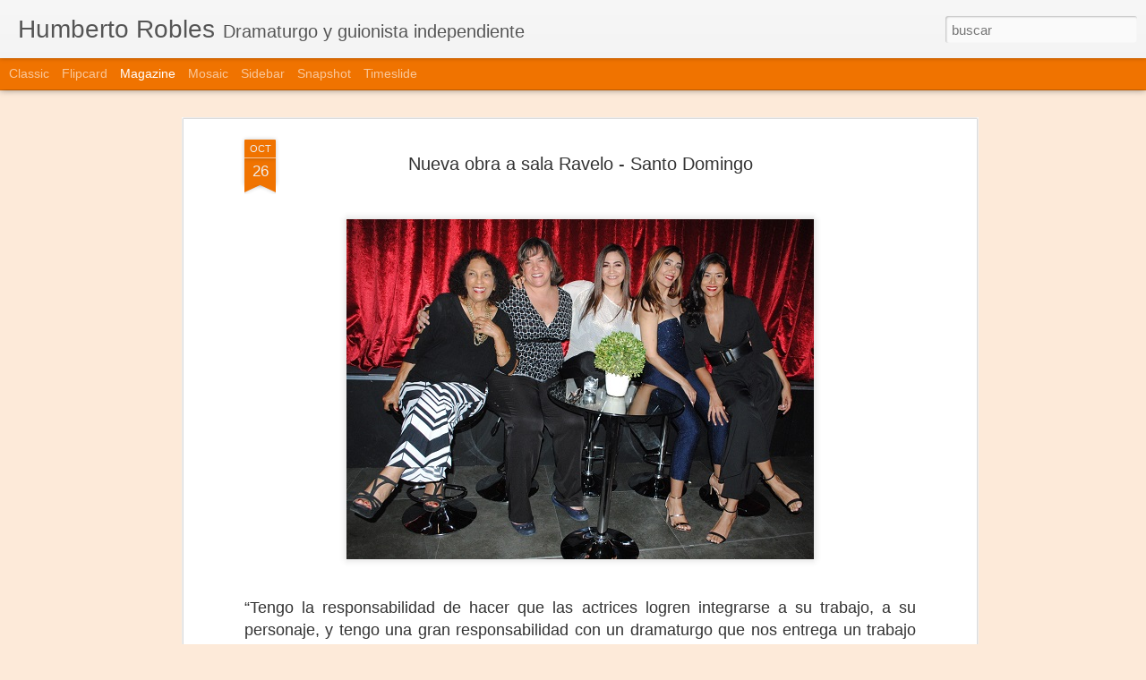

--- FILE ---
content_type: text/html; charset=UTF-8
request_url: https://www.humbertorobles.com/2018/10/nueva-obra-sala-ravelo-santo-domingo.html
body_size: 4975
content:
<!DOCTYPE html>
<html class='v2' dir='ltr' lang='es'>
<head>
<link href='https://www.blogger.com/static/v1/widgets/335934321-css_bundle_v2.css' rel='stylesheet' type='text/css'/>
<meta content='text/html; charset=UTF-8' http-equiv='Content-Type'/>
<meta content='blogger' name='generator'/>
<link href='https://www.humbertorobles.com/favicon.ico' rel='icon' type='image/x-icon'/>
<link href='https://www.humbertorobles.com/2018/10/nueva-obra-sala-ravelo-santo-domingo.html' rel='canonical'/>
<link rel="alternate" type="application/atom+xml" title="Humberto Robles - Atom" href="https://www.humbertorobles.com/feeds/posts/default" />
<link rel="alternate" type="application/rss+xml" title="Humberto Robles - RSS" href="https://www.humbertorobles.com/feeds/posts/default?alt=rss" />
<link rel="service.post" type="application/atom+xml" title="Humberto Robles - Atom" href="https://www.blogger.com/feeds/2156291308440111996/posts/default" />

<link rel="alternate" type="application/atom+xml" title="Humberto Robles - Atom" href="https://www.humbertorobles.com/feeds/8476023687782185504/comments/default" />
<!--Can't find substitution for tag [blog.ieCssRetrofitLinks]-->
<link href='https://blogger.googleusercontent.com/img/b/R29vZ2xl/AVvXsEgPhsmeo_y4kXf6ic6XDKSjFpN5XdG4ljqv8xE-m5_jC_Pavufn-cra0oq_lenPWI7czl9KZpjFI4iYbz4zZVo3gDUBbk9IIWNuczp8lKTZJiISjM-RgOPsBXtioScwUFM7j1HujQhjFkU/s1600/DSC_2668.jpg' rel='image_src'/>
<meta content='https://www.humbertorobles.com/2018/10/nueva-obra-sala-ravelo-santo-domingo.html' property='og:url'/>
<meta content='Nueva obra a sala Ravelo - Santo Domingo' property='og:title'/>
<meta content='Humberto Robles, escritor de teatro, cabaret y guionista. El dramaturgo mexicano vivo más representado internacionalmente.' property='og:description'/>
<meta content='https://blogger.googleusercontent.com/img/b/R29vZ2xl/AVvXsEgPhsmeo_y4kXf6ic6XDKSjFpN5XdG4ljqv8xE-m5_jC_Pavufn-cra0oq_lenPWI7czl9KZpjFI4iYbz4zZVo3gDUBbk9IIWNuczp8lKTZJiISjM-RgOPsBXtioScwUFM7j1HujQhjFkU/w1200-h630-p-k-no-nu/DSC_2668.jpg' property='og:image'/>
<title>Humberto Robles: Nueva obra a sala Ravelo - Santo Domingo</title>
<meta content='!' name='fragment'/>
<meta content='dynamic' name='blogger-template'/>
<meta content='IE=9,chrome=1' http-equiv='X-UA-Compatible'/>
<meta content='initial-scale=1.0, maximum-scale=1.0, user-scalable=no, width=device-width' name='viewport'/>
<style id='page-skin-1' type='text/css'><!--
/*-----------------------------------------------
Blogger Template Style
Name: Dynamic Views
----------------------------------------------- */
/* Variable definitions
====================
<Variable name="keycolor" description="Main Color" type="color" default="#ffffff"
variants="#2b256f,#00b2b4,#4ba976,#696f00,#b38f00,#f07300,#d0422c,#f37a86,#7b5341"/>
<Group description="Page">
<Variable name="page.text.font" description="Font" type="font"
default="'Helvetica Neue Light', HelveticaNeue-Light, 'Helvetica Neue', Helvetica, Arial, sans-serif"/>
<Variable name="page.text.color" description="Text Color" type="color"
default="#333333" variants="#333333"/>
<Variable name="body.background.color" description="Background Color" type="color"
default="#EEEEEE"
variants="#dfdfea,#d9f4f4,#e4f2eb,#e9ead9,#f4eed9,#fdead9,#f8e3e0,#fdebed,#ebe5e3"/>
</Group>
<Variable name="body.background" description="Body Background" type="background"
color="#EEEEEE" default="$(color) none repeat scroll top left"/>
<Group description="Header">
<Variable name="header.background.color" description="Background Color" type="color"
default="#F3F3F3" variants="#F3F3F3"/>
</Group>
<Group description="Header Bar">
<Variable name="primary.color" description="Background Color" type="color"
default="#333333" variants="#2b256f,#00b2b4,#4ba976,#696f00,#b38f00,#f07300,#d0422c,#f37a86,#7b5341"/>
<Variable name="menu.font" description="Font" type="font"
default="'Helvetica Neue Light', HelveticaNeue-Light, 'Helvetica Neue', Helvetica, Arial, sans-serif"/>
<Variable name="menu.text.color" description="Text Color" type="color"
default="#FFFFFF" variants="#FFFFFF"/>
</Group>
<Group description="Links">
<Variable name="link.font" description="Link Text" type="font"
default="'Helvetica Neue Light', HelveticaNeue-Light, 'Helvetica Neue', Helvetica, Arial, sans-serif"/>
<Variable name="link.color" description="Link Color" type="color"
default="#009EB8"
variants="#2b256f,#00b2b4,#4ba976,#696f00,#b38f00,#f07300,#d0422c,#f37a86,#7b5341"/>
<Variable name="link.hover.color" description="Link Hover Color" type="color"
default="#009EB8"
variants="#2b256f,#00b2b4,#4ba976,#696f00,#b38f00,#f07300,#d0422c,#f37a86,#7b5341"/>
<Variable name="link.visited.color" description="Link Visited Color" type="color"
default="#009EB8"
variants="#2b256f,#00b2b4,#4ba976,#696f00,#b38f00,#f07300,#d0422c,#f37a86,#7b5341"/>
</Group>
<Group description="Blog Title">
<Variable name="blog.title.font" description="Font" type="font"
default="'Helvetica Neue Light', HelveticaNeue-Light, 'Helvetica Neue', Helvetica, Arial, sans-serif"/>
<Variable name="blog.title.color" description="Color" type="color"
default="#555555" variants="#555555"/>
</Group>
<Group description="Blog Description">
<Variable name="blog.description.font" description="Font" type="font"
default="'Helvetica Neue Light', HelveticaNeue-Light, 'Helvetica Neue', Helvetica, Arial, sans-serif"/>
<Variable name="blog.description.color" description="Color" type="color"
default="#555555" variants="#555555"/>
</Group>
<Group description="Post Title">
<Variable name="post.title.font" description="Font" type="font"
default="'Helvetica Neue Light', HelveticaNeue-Light, 'Helvetica Neue', Helvetica, Arial, sans-serif"/>
<Variable name="post.title.color" description="Color" type="color"
default="#333333" variants="#333333"/>
</Group>
<Group description="Date Ribbon">
<Variable name="ribbon.color" description="Color" type="color"
default="#666666" variants="#2b256f,#00b2b4,#4ba976,#696f00,#b38f00,#f07300,#d0422c,#f37a86,#7b5341"/>
<Variable name="ribbon.hover.color" description="Hover Color" type="color"
default="#AD3A2B" variants="#AD3A2B"/>
</Group>
<Variable name="blitzview" description="Initial view type" type="string" default="sidebar"/>
*/
/* BEGIN CUT */
{
"font:Text": "'Helvetica Neue Light', HelveticaNeue-Light, 'Helvetica Neue', Helvetica, Arial, sans-serif",
"color:Text": "#333333",
"image:Background": "#EEEEEE none repeat scroll top left",
"color:Background": "#fdead9",
"color:Header Background": "#f3f3f3",
"color:Primary": "#f07300",
"color:Menu Text": "#ffffff",
"font:Menu": "'Helvetica Neue Light', HelveticaNeue-Light, 'Helvetica Neue', Helvetica, Arial, sans-serif",
"font:Link": "'Helvetica Neue Light', HelveticaNeue-Light, 'Helvetica Neue', Helvetica, Arial, sans-serif",
"color:Link": "#f07300",
"color:Link Visited": "#f07300",
"color:Link Hover": "#f07300",
"font:Blog Title": "'Helvetica Neue Light', HelveticaNeue-Light, 'Helvetica Neue', Helvetica, Arial, sans-serif",
"color:Blog Title": "#555555",
"font:Blog Description": "'Helvetica Neue Light', HelveticaNeue-Light, 'Helvetica Neue', Helvetica, Arial, sans-serif",
"color:Blog Description": "#555555",
"font:Post Title": "'Helvetica Neue Light', HelveticaNeue-Light, 'Helvetica Neue', Helvetica, Arial, sans-serif",
"color:Post Title": "#333333",
"color:Ribbon": "#f07300",
"color:Ribbon Hover": "#ad3a2b",
"view": "magazine"
}
/* END CUT */

--></style>
<style id='template-skin-1' type='text/css'><!--
body {
min-width: 960px;
}
.column-center-outer {
margin-top: 46px;
}
.content-outer, .content-fauxcolumn-outer, .region-inner {
min-width: 960px;
max-width: 960px;
_width: 960px;
}
.main-inner .columns {
padding-left: 0;
padding-right: 310px;
}
.main-inner .fauxcolumn-center-outer {
left: 0;
right: 310px;
/* IE6 does not respect left and right together */
_width: expression(this.parentNode.offsetWidth -
parseInt("0") -
parseInt("310px") + 'px');
}
.main-inner .fauxcolumn-left-outer {
width: 0;
}
.main-inner .fauxcolumn-right-outer {
width: 310px;
}
.main-inner .column-left-outer {
width: 0;
right: 100%;
margin-left: -0;
}
.main-inner .column-right-outer {
width: 310px;
margin-right: -310px;
}
#layout {
min-width: 0;
}
#layout .content-outer {
min-width: 0;
width: 800px;
}
#layout .region-inner {
min-width: 0;
width: auto;
}
--></style>
<script src='//www.blogblog.com/dynamicviews/00d9e3c56f0dbcee/js/common.js' type='text/javascript'></script>
<script src='//www.blogblog.com/dynamicviews/00d9e3c56f0dbcee/js/languages/lang__es.js' type='text/javascript'></script>
<script src='//www.blogblog.com/dynamicviews/00d9e3c56f0dbcee/js/magazine.js' type='text/javascript'></script>
<script src='//www.blogblog.com/dynamicviews/4224c15c4e7c9321/js/comments.js'></script>
<link href='https://www.blogger.com/dyn-css/authorization.css?targetBlogID=2156291308440111996&amp;zx=1d5a63b7-fa79-4143-b470-993e5b42944d' media='none' onload='if(media!=&#39;all&#39;)media=&#39;all&#39;' rel='stylesheet'/><noscript><link href='https://www.blogger.com/dyn-css/authorization.css?targetBlogID=2156291308440111996&amp;zx=1d5a63b7-fa79-4143-b470-993e5b42944d' rel='stylesheet'/></noscript>
<meta name='google-adsense-platform-account' content='ca-host-pub-1556223355139109'/>
<meta name='google-adsense-platform-domain' content='blogspot.com'/>

</head>
<body class='variant-magazine'>
<div class='content'>
<div class='content-outer'>
<div class='fauxborder-left content-fauxborder-left'>
<div class='content-inner'>
<div class='main-outer'>
<div class='fauxborder-left main-fauxborder-left'>
<div class='region-inner main-inner'>
<div class='columns fauxcolumns'>
<div class='column-center-outer'>
<div class='column-center-inner'>
<div class='main section' id='main'>
</div>
</div>
</div>
<div class='column-right-outer'>
<div class='column-right-inner'>
<aside>
<div class='sidebar section' id='sidebar-right-1'>
</div>
</aside>
</div>
</div>
<div style='clear: both'></div>
</div>
</div>
</div>
</div>
</div>
</div>
</div>
</div>
<script language='javascript' type='text/javascript'>
        window.onload = function() {
          blogger.ui().configure().view();
        };
      </script>

<script type="text/javascript" src="https://www.blogger.com/static/v1/widgets/719476776-widgets.js"></script>
<script type='text/javascript'>
window['__wavt'] = 'AOuZoY5fXcpNK35RiurANxlWAd85zxtVcA:1769210837987';_WidgetManager._Init('//www.blogger.com/rearrange?blogID\x3d2156291308440111996','//www.humbertorobles.com/2018/10/nueva-obra-sala-ravelo-santo-domingo.html','2156291308440111996');
_WidgetManager._SetDataContext([{'name': 'blog', 'data': {'blogId': '2156291308440111996', 'title': 'Humberto Robles', 'url': 'https://www.humbertorobles.com/2018/10/nueva-obra-sala-ravelo-santo-domingo.html', 'canonicalUrl': 'https://www.humbertorobles.com/2018/10/nueva-obra-sala-ravelo-santo-domingo.html', 'homepageUrl': 'https://www.humbertorobles.com/', 'searchUrl': 'https://www.humbertorobles.com/search', 'canonicalHomepageUrl': 'https://www.humbertorobles.com/', 'blogspotFaviconUrl': 'https://www.humbertorobles.com/favicon.ico', 'bloggerUrl': 'https://www.blogger.com', 'hasCustomDomain': true, 'httpsEnabled': true, 'enabledCommentProfileImages': true, 'gPlusViewType': 'FILTERED_POSTMOD', 'adultContent': false, 'analyticsAccountNumber': '', 'encoding': 'UTF-8', 'locale': 'es', 'localeUnderscoreDelimited': 'es', 'languageDirection': 'ltr', 'isPrivate': false, 'isMobile': false, 'isMobileRequest': false, 'mobileClass': '', 'isPrivateBlog': false, 'isDynamicViewsAvailable': true, 'feedLinks': '\x3clink rel\x3d\x22alternate\x22 type\x3d\x22application/atom+xml\x22 title\x3d\x22Humberto Robles - Atom\x22 href\x3d\x22https://www.humbertorobles.com/feeds/posts/default\x22 /\x3e\n\x3clink rel\x3d\x22alternate\x22 type\x3d\x22application/rss+xml\x22 title\x3d\x22Humberto Robles - RSS\x22 href\x3d\x22https://www.humbertorobles.com/feeds/posts/default?alt\x3drss\x22 /\x3e\n\x3clink rel\x3d\x22service.post\x22 type\x3d\x22application/atom+xml\x22 title\x3d\x22Humberto Robles - Atom\x22 href\x3d\x22https://www.blogger.com/feeds/2156291308440111996/posts/default\x22 /\x3e\n\n\x3clink rel\x3d\x22alternate\x22 type\x3d\x22application/atom+xml\x22 title\x3d\x22Humberto Robles - Atom\x22 href\x3d\x22https://www.humbertorobles.com/feeds/8476023687782185504/comments/default\x22 /\x3e\n', 'meTag': '', 'adsenseHostId': 'ca-host-pub-1556223355139109', 'adsenseHasAds': false, 'adsenseAutoAds': false, 'boqCommentIframeForm': true, 'loginRedirectParam': '', 'isGoogleEverywhereLinkTooltipEnabled': true, 'view': '', 'dynamicViewsCommentsSrc': '//www.blogblog.com/dynamicviews/4224c15c4e7c9321/js/comments.js', 'dynamicViewsScriptSrc': '//www.blogblog.com/dynamicviews/00d9e3c56f0dbcee', 'plusOneApiSrc': 'https://apis.google.com/js/platform.js', 'disableGComments': true, 'interstitialAccepted': false, 'sharing': {'platforms': [{'name': 'Obtener enlace', 'key': 'link', 'shareMessage': 'Obtener enlace', 'target': ''}, {'name': 'Facebook', 'key': 'facebook', 'shareMessage': 'Compartir en Facebook', 'target': 'facebook'}, {'name': 'Escribe un blog', 'key': 'blogThis', 'shareMessage': 'Escribe un blog', 'target': 'blog'}, {'name': 'X', 'key': 'twitter', 'shareMessage': 'Compartir en X', 'target': 'twitter'}, {'name': 'Pinterest', 'key': 'pinterest', 'shareMessage': 'Compartir en Pinterest', 'target': 'pinterest'}, {'name': 'Correo electr\xf3nico', 'key': 'email', 'shareMessage': 'Correo electr\xf3nico', 'target': 'email'}], 'disableGooglePlus': true, 'googlePlusShareButtonWidth': 0, 'googlePlusBootstrap': '\x3cscript type\x3d\x22text/javascript\x22\x3ewindow.___gcfg \x3d {\x27lang\x27: \x27es\x27};\x3c/script\x3e'}, 'hasCustomJumpLinkMessage': false, 'jumpLinkMessage': 'Leer m\xe1s', 'pageType': 'item', 'postId': '8476023687782185504', 'postImageThumbnailUrl': 'https://blogger.googleusercontent.com/img/b/R29vZ2xl/AVvXsEgPhsmeo_y4kXf6ic6XDKSjFpN5XdG4ljqv8xE-m5_jC_Pavufn-cra0oq_lenPWI7czl9KZpjFI4iYbz4zZVo3gDUBbk9IIWNuczp8lKTZJiISjM-RgOPsBXtioScwUFM7j1HujQhjFkU/s72-c/DSC_2668.jpg', 'postImageUrl': 'https://blogger.googleusercontent.com/img/b/R29vZ2xl/AVvXsEgPhsmeo_y4kXf6ic6XDKSjFpN5XdG4ljqv8xE-m5_jC_Pavufn-cra0oq_lenPWI7czl9KZpjFI4iYbz4zZVo3gDUBbk9IIWNuczp8lKTZJiISjM-RgOPsBXtioScwUFM7j1HujQhjFkU/s1600/DSC_2668.jpg', 'pageName': 'Nueva obra a sala Ravelo - Santo Domingo', 'pageTitle': 'Humberto Robles: Nueva obra a sala Ravelo - Santo Domingo', 'metaDescription': ''}}, {'name': 'features', 'data': {}}, {'name': 'messages', 'data': {'edit': 'Editar', 'linkCopiedToClipboard': 'El enlace se ha copiado en el Portapapeles.', 'ok': 'Aceptar', 'postLink': 'Enlace de la entrada'}}, {'name': 'skin', 'data': {'vars': {'link_color': '#f07300', 'post_title_color': '#333333', 'blog_description_font': '\x27Helvetica Neue Light\x27, HelveticaNeue-Light, \x27Helvetica Neue\x27, Helvetica, Arial, sans-serif', 'body_background_color': '#fdead9', 'ribbon_color': '#f07300', 'body_background': '#EEEEEE none repeat scroll top left', 'blitzview': 'magazine', 'link_visited_color': '#f07300', 'link_hover_color': '#f07300', 'header_background_color': '#f3f3f3', 'keycolor': '#f07300', 'page_text_font': '\x27Helvetica Neue Light\x27, HelveticaNeue-Light, \x27Helvetica Neue\x27, Helvetica, Arial, sans-serif', 'blog_title_color': '#555555', 'ribbon_hover_color': '#ad3a2b', 'blog_title_font': '\x27Helvetica Neue Light\x27, HelveticaNeue-Light, \x27Helvetica Neue\x27, Helvetica, Arial, sans-serif', 'link_font': '\x27Helvetica Neue Light\x27, HelveticaNeue-Light, \x27Helvetica Neue\x27, Helvetica, Arial, sans-serif', 'menu_font': '\x27Helvetica Neue Light\x27, HelveticaNeue-Light, \x27Helvetica Neue\x27, Helvetica, Arial, sans-serif', 'primary_color': '#f07300', 'page_text_color': '#333333', 'post_title_font': '\x27Helvetica Neue Light\x27, HelveticaNeue-Light, \x27Helvetica Neue\x27, Helvetica, Arial, sans-serif', 'blog_description_color': '#555555', 'menu_text_color': '#ffffff'}, 'override': '', 'url': 'blitz.css'}}, {'name': 'template', 'data': {'name': 'Dynamic Views', 'localizedName': 'Vistas din\xe1micas', 'isResponsive': false, 'isAlternateRendering': false, 'isCustom': false, 'variant': 'magazine', 'variantId': 'magazine'}}, {'name': 'view', 'data': {'classic': {'name': 'classic', 'url': '?view\x3dclassic'}, 'flipcard': {'name': 'flipcard', 'url': '?view\x3dflipcard'}, 'magazine': {'name': 'magazine', 'url': '?view\x3dmagazine'}, 'mosaic': {'name': 'mosaic', 'url': '?view\x3dmosaic'}, 'sidebar': {'name': 'sidebar', 'url': '?view\x3dsidebar'}, 'snapshot': {'name': 'snapshot', 'url': '?view\x3dsnapshot'}, 'timeslide': {'name': 'timeslide', 'url': '?view\x3dtimeslide'}, 'isMobile': false, 'title': 'Nueva obra a sala Ravelo - Santo Domingo', 'description': 'Humberto Robles, escritor de teatro, cabaret y guionista. El dramaturgo mexicano vivo m\xe1s representado internacionalmente.', 'featuredImage': 'https://blogger.googleusercontent.com/img/b/R29vZ2xl/AVvXsEgPhsmeo_y4kXf6ic6XDKSjFpN5XdG4ljqv8xE-m5_jC_Pavufn-cra0oq_lenPWI7czl9KZpjFI4iYbz4zZVo3gDUBbk9IIWNuczp8lKTZJiISjM-RgOPsBXtioScwUFM7j1HujQhjFkU/s1600/DSC_2668.jpg', 'url': 'https://www.humbertorobles.com/2018/10/nueva-obra-sala-ravelo-santo-domingo.html', 'type': 'item', 'isSingleItem': true, 'isMultipleItems': false, 'isError': false, 'isPage': false, 'isPost': true, 'isHomepage': false, 'isArchive': false, 'isLabelSearch': false, 'postId': 8476023687782185504}}]);
_WidgetManager._RegisterWidget('_BlogView', new _WidgetInfo('Blog1', 'main', document.getElementById('Blog1'), {'cmtInteractionsEnabled': false, 'lightboxEnabled': true, 'lightboxModuleUrl': 'https://www.blogger.com/static/v1/jsbin/1181830541-lbx__es.js', 'lightboxCssUrl': 'https://www.blogger.com/static/v1/v-css/828616780-lightbox_bundle.css'}, 'displayModeFull'));
_WidgetManager._RegisterWidget('_FeaturedPostView', new _WidgetInfo('FeaturedPost1', 'sidebar-right-1', document.getElementById('FeaturedPost1'), {}, 'displayModeFull'));
_WidgetManager._RegisterWidget('_HeaderView', new _WidgetInfo('Header1', 'sidebar-right-1', document.getElementById('Header1'), {}, 'displayModeFull'));
_WidgetManager._RegisterWidget('_ImageView', new _WidgetInfo('Image5', 'sidebar-right-1', document.getElementById('Image5'), {'resize': true}, 'displayModeFull'));
_WidgetManager._RegisterWidget('_ImageView', new _WidgetInfo('Image4', 'sidebar-right-1', document.getElementById('Image4'), {'resize': true}, 'displayModeFull'));
_WidgetManager._RegisterWidget('_ImageView', new _WidgetInfo('Image1', 'sidebar-right-1', document.getElementById('Image1'), {'resize': true}, 'displayModeFull'));
_WidgetManager._RegisterWidget('_ImageView', new _WidgetInfo('Image88', 'sidebar-right-1', document.getElementById('Image88'), {'resize': true}, 'displayModeFull'));
_WidgetManager._RegisterWidget('_ImageView', new _WidgetInfo('Image75', 'sidebar-right-1', document.getElementById('Image75'), {'resize': true}, 'displayModeFull'));
_WidgetManager._RegisterWidget('_PageListView', new _WidgetInfo('PageList1', 'sidebar-right-1', document.getElementById('PageList1'), {'title': 'P\xe1ginas', 'links': [{'isCurrentPage': false, 'href': 'https://www.humbertorobles.com/', 'title': '[ P\xe1gina principal ]'}, {'isCurrentPage': false, 'href': 'https://www.humbertorobles.com/p/biografia.html', 'id': '7606655224872314126', 'title': '[ Biograf\xeda ]'}, {'isCurrentPage': false, 'href': 'https://www.humbertorobles.com/p/obras.html', 'id': '4526131403942849550', 'title': '[ Cat\xe1logo de Obras ]'}, {'isCurrentPage': false, 'href': 'https://www.humbertorobles.com/p/textos.html', 'id': '76957054710122342', 'title': '[ Textos ]'}, {'isCurrentPage': false, 'href': 'https://www.humbertorobles.com/p/prensa.html', 'id': '3467396886853363087', 'title': '[ Prensa ]'}, {'isCurrentPage': false, 'href': 'https://www.humbertorobles.com/p/libros.html', 'id': '7005156752531288080', 'title': '[ Libros ]'}, {'isCurrentPage': false, 'href': 'https://www.humbertorobles.com/p/articulos-y-conferencias.html', 'id': '5017062855172086515', 'title': '[ Art\xedculos y Conferencias ]'}, {'isCurrentPage': false, 'href': 'https://www.humbertorobles.com/p/tv-y-videos.html', 'id': '8764062556994382865', 'title': '[ TV, Cine y Videos ]'}, {'isCurrentPage': false, 'href': 'http://www.mujeresdearenateatro.blogspot.mx', 'title': '[ Mujeres de Arena ]'}, {'isCurrentPage': false, 'href': 'https://www.humbertorobles.com/p/frida-kahlo-viva-la-vida.html', 'id': '3242688893069115448', 'title': '[ Frida Kahlo Viva la Vida ]'}, {'isCurrentPage': false, 'href': 'https://www.humbertorobles.com/p/derechos-humanos.html', 'id': '7307144059399032688', 'title': '[ Derechos Humanos ]'}, {'isCurrentPage': false, 'href': 'http://es.wikipedia.org/wiki/Humberto_Robles', 'title': '[ Wikipedia ]'}, {'isCurrentPage': false, 'href': 'https://www.facebook.com/roblesteatro', 'title': '[ Facebook ]'}, {'isCurrentPage': false, 'href': 'http://instagram.com/roblesteatro', 'title': '[ Instagram ]'}], 'mobile': false, 'showPlaceholder': true, 'hasCurrentPage': false}, 'displayModeFull'));
_WidgetManager._RegisterWidget('_TextView', new _WidgetInfo('Text2', 'sidebar-right-1', document.getElementById('Text2'), {}, 'displayModeFull'));
_WidgetManager._RegisterWidget('_LabelView', new _WidgetInfo('Label1', 'sidebar-right-1', document.getElementById('Label1'), {}, 'displayModeFull'));
_WidgetManager._RegisterWidget('_NavbarView', new _WidgetInfo('Navbar1', 'sidebar-right-1', document.getElementById('Navbar1'), {}, 'displayModeFull'));
</script>
</body>
</html>